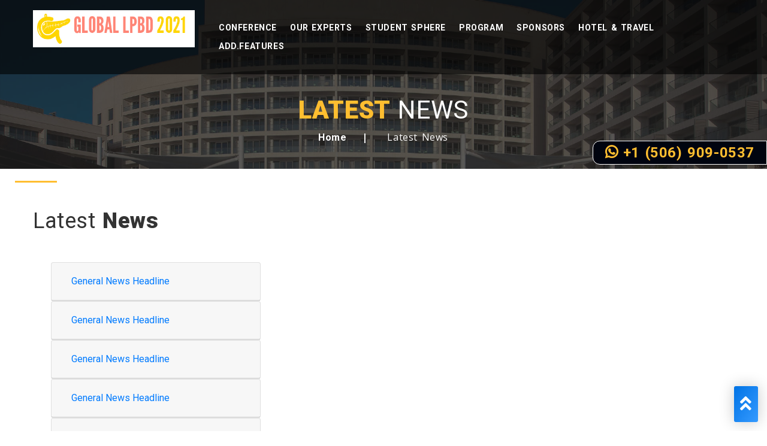

--- FILE ---
content_type: text/html; charset=UTF-8
request_url: https://pancreas.peersalleyconferences.com/latest-news
body_size: 6653
content:
<!DOCTYPE html>
<html lang="en">
<head>

		<meta charset="utf-8">
		<meta name="viewport" content="width=device-width, initial-scale=1, shrink-to-fit=no">
		<meta http-equiv="x-ua-compatible" content="ie=edge">
       <!-- <meta name="robots" content="all" />  -->
		<title></title>
        
        <meta name="keywords" content="" />
        <meta name="description" content="">

     <link rel="canonical" href="https://pancreas.peersalleyconferences.com/latest-news" /><!-- fav icon -->
<link rel="apple-touch-icon" sizes="57x57" href="https://pancreas.peersalleyconferences.com/assets/icons/apple-icon-57x57.png">
<link rel="apple-touch-icon" sizes="60x60" href="https://pancreas.peersalleyconferences.com/assets/icons/apple-icon-60x60.png">
<link rel="apple-touch-icon" sizes="72x72" href="https://pancreas.peersalleyconferences.com/assets/icons/apple-icon-72x72.png">
<link rel="apple-touch-icon" sizes="76x76" href="https://pancreas.peersalleyconferences.com/assets/icons/apple-icon-76x76.png">
<link rel="apple-touch-icon" sizes="114x114" href="https://pancreas.peersalleyconferences.com/assets/icons/apple-icon-114x114.png">
<link rel="apple-touch-icon" sizes="120x120" href="https://pancreas.peersalleyconferences.com/assets/icons/apple-icon-120x120.png">
<link rel="apple-touch-icon" sizes="144x144" href="https://pancreas.peersalleyconferences.com/assets/icons/apple-icon-144x144.png">
<link rel="apple-touch-icon" sizes="152x152" href="https://pancreas.peersalleyconferences.com/assets/icons/apple-icon-152x152.png">
<link rel="apple-touch-icon" sizes="180x180" href="https://pancreas.peersalleyconferences.com/assets/icons/apple-icon-180x180.png">
<link rel="icon" type="image/png" sizes="192x192"  href="https://pancreas.peersalleyconferences.com/assets/icons/android-icon-192x192.png">
<link rel="icon" type="image/png" sizes="32x32" href="https://pancreas.peersalleyconferences.com/assets/icons/favicon-32x32.png">
<link rel="icon" type="image/png" sizes="96x96" href="https://pancreas.peersalleyconferences.com/assets/icons/favicon-96x96.png">
<link rel="icon" type="image/png" sizes="16x16" href="https://pancreas.peersalleyconferences.com/assets/icons/favicon-16x16.png">
<link rel="manifest" href="https://pancreas.peersalleyconferences.com/assets/icons/manifest.json">
<meta name="msapplication-TileColor" content="#ffffff">
<meta name="msapplication-TileImage" content="https://pancreas.peersalleyconferences.com/assets/icons/ms-icon-144x144.png">
<meta name="theme-color" content="#ffffff">    
<!-- fav icons -->
		<!-- fraimwork - css include -->
		<link rel="stylesheet" type="text/css" href="https://pancreas.peersalleyconferences.com/assets/css/bootstrap.min.css">

		<!-- icon css include -->
		<link rel="stylesheet" type="text/css" href="https://pancreas.peersalleyconferences.com/assets/css/fontawesome-all.css">
		<link rel="stylesheet" type="text/css" href="https://pancreas.peersalleyconferences.com/assets/css/flaticon.css">

		<!-- carousel css include -->
		<link rel="stylesheet" type="text/css" href="https://pancreas.peersalleyconferences.com/assets/css/slick.css">
		<link rel="stylesheet" type="text/css" href="https://pancreas.peersalleyconferences.com/assets/css/slick-theme.css">
		<link rel="stylesheet" type="text/css" href="https://pancreas.peersalleyconferences.com/assets/css/animate.css">
		<link rel="stylesheet" type="text/css" href="https://pancreas.peersalleyconferences.com/assets/css/owl.carousel.min.css">
		<link rel="stylesheet" type="text/css" href="https://pancreas.peersalleyconferences.com/assets/css/owl.theme.default.min.css">

		<!-- others css include -->
		<link rel="stylesheet" type="text/css" href="https://pancreas.peersalleyconferences.com/assets/css/magnific-popup.css">
		<link rel="stylesheet" type="text/css" href="https://pancreas.peersalleyconferences.com/assets/css/jquery.mCustomScrollbar.min.css">
		<link rel="stylesheet" type="text/css" href="https://pancreas.peersalleyconferences.com/assets/css/calendar.css">
		<link rel="stylesheet" type="text/css" href="https://pancreas.peersalleyconferences.com/assets/css/lightcase.css">

		<!-- color switcher css include -->
		<!--<link rel="stylesheet" type="text/css" href="assets/css/colors/style-switcher.css">
		<link id="color_theme" rel="stylesheet" type="text/css" href="assets/css/colors/default.css">-->

		<!-- custom css include -->
		<link rel="stylesheet" type="text/css" href="https://pancreas.peersalleyconferences.com/assets/css/style.css">
		        <link href="https://fonts.googleapis.com/css?family=Dancing+Script&display=swap" rel="stylesheet">
		<script src="https://cdnjs.cloudflare.com/ajax/libs/jquery/3.2.1/jquery.min.js"></script>
        <script type='text/javascript' src='https://platform-api.sharethis.com/js/sharethis.js#property=5d6673aa5fea9f001288d673&product=custom-share-buttons' async='async'></script>
		
                 
    <!-- Global site tag (gtag.js) - Google Analytics -->
<script async src="https://www.googletagmanager.com/gtag/js?id=UA-149334141-18"></script>
<script>
  window.dataLayer = window.dataLayer || [];
  function gtag(){dataLayer.push(arguments);}
  gtag('js', new Date());

  gtag('config', 'UA-149334141-18');
</script>


	</head>


	<body class="homepage2">
    <div id="fb-root"></div>
	<script async defer crossorigin="anonymous" src="https://connect.facebook.net/en_GB/sdk.js#xfbml=1&version=v3.3"></script>


		
		<!-- backtotop - start -->
		<div id="thetop" class="thetop"></div>
		<div class='backtotop'>
			<a href="#thetop" class='scroll'>
				<i class="fas fa-angle-double-up"></i>
			</a>
		</div>
		<!-- backtotop - end -->

		<!-- preloader - start -->
		<!--<div id="preloader"></div>-->
		<!-- preloader - end -->




		<!-- header-section - start
		================================================== -->
		<header id="header-section" class="header-section header__section sticky__header__section sticky-header-section not-stuck clearfix">
			<!-- header-bottom - start -->
			<div class="header-bottom header__bottom nav__bg nav-bg">
				<div class="container">
					<div class="row">

						<!-- site-logo-wrapper - start -->
						<div class="col-lg-3">
							<div class="site-logo-wrapper">
                                                        <a href="https://pancreas.peersalleyconferences.com/" class="logo">
									<img src="https://peersalley.s3.amazonaws.com/LOGO_IMAGESglobal-lpbd-2021-54-190.jpg" alt="Global LPBD 2021">
								</a>
                            	
							</div>
						</div>
						<!-- site-logo-wrapper - end -->

						<!-- mainmenu-wrapper - start -->
						<div class="col-lg-9">
							<div class="mainmenu-wrapper mainmenu__wrapper">
								<div class="row">

									<!-- menu-item-list - start -->
									<div class="col-lg-12">
										<div class="menu-item-list menu__item__list ul-li clearfix">
											<ul>
                                                
                                                <li class="menu-item-has-children menu__item__has__children">
													<a href="/">Conference</a>
													<ul class="sub-menu">
														<li><a href="https://pancreas.peersalleyconferences.com/tracks" target="_blank">Tracks</a></li>
                                                        <li><a href="https://pancreas.peersalleyconferences.com/workshops" target="_blank">Workshops</a></li>
                                                        <li><a href="https://pancreas.peersalleyconferences.com/submit-abstract" target="_blank">Submit Abstract</a></li>
                                                        <li><a href="https://pancreas.peersalleyconferences.com/registration" target="_blank">Book Your Seat</a></li>
                                                        <li><a href="https://pancreas.peersalleyconferences.com/media-partners" target="_blank">Media Partners</a></li>
                                                        <li><a href="https://pancreas.peersalleyconferences.com/code-of-conduct" target="_blank">Code of Conduct</a></li>
                                                        <li><a href="https://pancreas.peersalleyconferences.com/terms-and-conditions" target="_blank">Terms &amp; Conditions</a></li>
																												<li class="menu-item-has-children menu__item__has__children">
														<a href="/">Testimonials</a>
														<ul class="sub-menu">
																												</ul>
														</li>
																											</ul>
												</li>
												<li class="menu-item-has-children menu__item__has__children">
													<a href="/">our experts</a>
													<ul class="sub-menu">
														<li><a href='https://pancreas.peersalleyconferences.com/academic-speakers' target="_blank">Academic Speakers</a></li>
                                                        <li><a href='https://pancreas.peersalleyconferences.com/business-speakers' target="_blank">Business Speakers</a></li>
													</ul>
												</li>
												<li class="menu-item-has-children menu__item__has__children">
													<a href="/">Student Sphere</a>
													<ul class="sub-menu">
									<li><a href='https://pancreas.peersalleyconferences.com/posters' target="_blank">Best Poster Session</a></li>
									<li><a href='https://pancreas.peersalleyconferences.com/young-investigators-forum' target="_blank">Young Investigator Forum</a></li>
                                                        <li><a href='https://pancreas.peersalleyconferences.com/eposters' target="_blank">E-Posters</a></li>
													</ul>
												</li>
												<li><a href="https://pancreas.peersalleyconferences.com/program" target="_blank">Program</a></li>
												
												                                                <li><a href="https://pancreas.peersalleyconferences.com/sponsors" target="_blank">Sponsors</a></li>
                                                <li><a href='https://pancreas.peersalleyconferences.com/hotel-and-travel' target="_blank">Hotel & Travel</a></li>
                                                <li class="menu-item-has-children menu__item__has__children">
													<a href="/">Add.Features</a>
													<ul class="sub-menu">
														<li><a href='https://pancreas.peersalleyconferences.com/startups' target="_blank">Start Ups</a></li>
														<li><a href='https://pancreas.peersalleyconferences.com/careers' target="_blank">Careers</a></li>
                                                        <!--<li><a href='https://pancreas.peersalleyconferences.com/membership'>Membership</a></li>
                                                        <li><a href='https://pancreas.peersalleyconferences.com/latest-news'>Latest News</a></li>-->
													</ul>
												</li>
                                                <!--<li>
													<a href="/">contact</a>
												</li>-->
                                                
											</ul>
										</div>
									</div>
									<!-- menu-item-list - end -->

									

								</div>
							</div>
						</div>
						<!-- mainmenu-wrapper - end -->

					</div>
				</div>
			</div>
			<!-- header-bottom - end -->
		</header>
		<!-- header-section - end
		================================================== -->





		<!-- altranative-header - start
		================================================== -->
		<div class="header-altranative header__altranative">
			<div class="container">
				<div class="logo-area float-left">
                                     <a href="https://pancreas.peersalleyconferences.com/" class="logo">
									<img src="https://peersalley.s3.amazonaws.com/LOGO_IMAGESglobal-lpbd-2021-54-190.jpg" alt="Global LPBD 2021">
								</a>
                    
                    				</div>

				<button type="button" id="sidebarCollapse" class="alt-menu-btn alt__menu__btn float-right">
					<i class="fas fa-bars"></i>
				</button>
			</div>

			<!-- sidebar menu - start -->
			<div class="sidebar-menu-wrapper sidebar__menu__wrapper">
				<div id="sidebar" class="sidebar">
					<span id="sidebar-dismiss" class="sidebar-dismiss sidebar__dismiss">
						<i class="fas fa-arrow-left"></i>
					</span>

					<div class="sidebar-header">
						                        <a href="https://pancreas.peersalleyconferences.com/">
							<img src="https://peersalley.s3.amazonaws.com/LOGO_IMAGESglobal-lpbd-2021-54-190.jpg" alt="Global LPBD 2021">
						</a>
                        					</div>

					<!-- sidebar-form - start -->
					<!--<div class="sidebar-form">
						<form action="/">
							<input id="altmenu-sidebar-search" type="search" placeholder="Search">
							<label for="altmenu-sidebar-search"><i class="fas fa-search"></i></label>
						</form>
					</div>-->
					<!-- sidebar-form - end -->

					<!-- main-pages-links - start -->
					<div class="menu-link-list main-pages-links">
						<h2 class="menu-title menu__title">Conference</h2>
						<ul>
            <!--<li><a href="https://pancreas.peersalleyconferences.com/about-us"><span class="icon"><i class="fas fa-home"></i></span>About</a></li> -->
            <li><a href="https://pancreas.peersalleyconferences.com/tracks" target="_blank"><span class="icon"><i class="fas fa-home"></i></span>Tracks</a></li>
         <li><a href="https://pancreas.peersalleyconferences.com/submit-abstract" target="_blank"><span class="icon"><i class="fas fa-home"></i></span>Submit Abstract</a></li>
            <li><a href="https://pancreas.peersalleyconferences.com/registration" target="_blank"><span class="icon"><i class="fas fa-home"></i></span>Register Now</a></li>
        <li><a href="https://pancreas.peersalleyconferences.com/posters" target="_blank"><span class="icon"><i class="fas fa-home"></i></span>Poster Guidelines</a></li>
        <li><a href="https://pancreas.peersalleyconferences.com/eposters" target="_blank"><span class="icon"><i class="fas fa-home"></i></span>E-posters</a></li>
   <li><a href="https://pancreas.peersalleyconferences.com/terms-and-conditions" target="_blank"><span class="icon"><i class="fas fa-home"></i></span>Terms & Conditions</a></li>
						</ul>
					</div>
					<!-- main-pages-links - end -->

					<!-- other-pages-links - start -->
					<div class="menu-link-list other-pages-links">
						<h2 class="menu-title menu__title">Our Experts</h2>
						<ul>
       <li><a href="https://pancreas.peersalleyconferences.com/academic-speakers" target="_blank"><span class="icon"><i class="fas fa-home"></i></span>Academic Speakers</a></li>
      <li><a href="https://pancreas.peersalleyconferences.com/business-speakers" target="_blank"><span class="icon"><i class="fas fa-home"></i></span>Business Speakers</a></li>
            <li><a href="https://pancreas.peersalleyconferences.com/posters" target="_blank"><span class="icon"><i class="fas fa-home"></i></span>Best Poster Session</a></li>
 <li><a href="https://pancreas.peersalleyconferences.com/young-investigators-forum" target="_blank"><span class="icon"><i class="fas fa-home"></i></span>Young Research Forum</a></li>
                <li><a href="https://pancreas.peersalleyconferences.com/workshops" target="_blank"><span class="icon"><i class="fas fa-home"></i></span>Workshops</a></li>
						</ul>
					</div>
					<!-- other-pages-links - end -->

					<!-- inner-pages-links - start -->
					<div class="menu-link-list inner-pages-links">
						<h2 class="menu-title menu__title">General Info</h2>
						<ul class="sidenav">
                        <li><a href="https://pancreas.peersalleyconferences.com/careers" target="_blank"><span class="icon"><i class="fas fa-home"></i></span>Careers</a></li>
                		<li><a href="https://pancreas.peersalleyconferences.com/latest-news" target="_blank"><span class="icon"><i class="fas fa-home"></i></span>Latest News</a></li>
                        <li><a href="https://pancreas.peersalleyconferences.com/startups" target="_blank"><span class="icon"><i class="fas fa-home"></i></span>Start Ups</a></li>
                        <li><a href="https://pancreas.peersalleyconferences.com/program" target="_blank"><span class="icon"><i class="fas fa-home"></i></span>Program</a></li>
                       
                        <li><a href="https://pancreas.peersalleyconferences.com/sponsors" target="_blank"><span class="icon"><i class="fas fa-home"></i></span>Sponsors</a></li>
  <li><a href="https://pancreas.peersalleyconferences.com/hotel-and-travel" target="_blank"><span class="icon"><i class="fas fa-home"></i></span>Hotel &amp; Travel</a></li>
                        <!-- <li><a href="https://pancreas.peersalleyconferences.com/contact-us"><span class="icon"><i class="fas fa-home"></i></span>Contact</a></li> -->
						</ul>
					</div>
					<!-- inner-pages-links - end -->					

					<!-- login-btn-group - start -->
					<div class="login-btn-group login__btn__group">
						<ul>

							<li>
								<a href="https://pancreas.peersalleyconferences.com/registration" target="_blank">Register</a>
								</li>
							<li>
								<a href="https://pancreas.peersalleyconferences.com/submit-abstract" target="_blank">Abstract</a>
							</li>
							
						</ul>
					</div>
					<!-- login-btn-group - end -->

					<!-- social-links - start -->
					<div class="social-links social__links">
						<h2 class="menu-title menu__title">get in touch</h2>
						<div class="mb-15">
							<h3 class="contact-info contact__info">
								<i class="fas fa-phone"></i>
								+1-778-766-2134							</h3>
							<h3 class="contact-info contact__info">
								<i class="fas fa-envelope"></i>
								<a href="/cdn-cgi/l/email-protection" class="__cf_email__" data-cfemail="a5d5c4cbc6d7c0c4d6e5c8c0c0d1cccbc2d6c0cbc2c4c2c08bc6cac8">[email&#160;protected]</a>							</h3>
						</div>
						<ul>
							<li>
								<a href="/"><i class="fab fa-facebook-f"></i></a>
							</li>
							<li>
								<a href="/"><i class="fab fa-twitter"></i></a>
							</li>
							<li>
								<a href="/"><i class="fab fa-twitch"></i></a>
							</li>
							<li>
								<a href="/"><i class="fab fa-google-plus-g"></i></a>
							</li>
							<li>
								<a href="/"><i class="fab fa-instagram"></i></a>
							</li>
						</ul>
						<!-- <a href="https://pancreas.peersalleyconferences.com/contact-us" class="contact-btn">contact us</a> --->
					</div>
					<!-- social-links - end -->

					<div class="overlay"></div>
				</div>
			</div>
			<!-- sidebar menu - end -->
		</div>
		<!-- altranative-header - end
		================================================== --><section id="breadcrumb-section" class="breadcrumb-section clearfix">
			<div class="jarallax" style="background-image: url(assets/images/venue/header-bg.jpg);">
				<div class="overlay-black">
					<div class="container">
						<div class="row justify-content-center">
							<div class="col-lg-12 col-md-12 col-sm-12">

								<!-- breadcrumb-title - start -->
								<div class="breadcrumb-title text-center mb-2">
									<span class="sub-title">&nbsp;</span>
									<h2 class="big-title"><strong>Latest </strong> News</h2>
								</div>
								<!-- breadcrumb-title - end -->

								<!-- breadcrumb-list - start -->
								<div class="breadcrumb-list">
									<ul>
										<li class="breadcrumb-item"><a href="./" class="breadcrumb-link">Home</a></li>
										<li class="breadcrumb-item active" aria-current="page">Latest News</li>
									</ul>
								</div>
								<!-- breadcrumb-list - end -->

							</div>
						</div>
					</div>
				</div>
			</div>
		</section>

        <section id="event-details-section" class="event-details-section sec-ptb-100 clearfix">
			<div class="container">
				<div class="row">

					<!-- booking-content-wrapper - start -->
					<div class="col-lg-12 col-md-12 col-sm-12">
						
                        <div class="service-wrapper">
                            <div class="section-title text-left mb-3">
                                <span class="line-style"></span>
                                
                                <h2 class="big-title py-3"> Latest <strong>News</strong></h2>
                                
                            </div>
                            
                            
                            <style>
							.dasheD{border-bottom: 1px dashed #333;padding: 10px 0 !important; font-size:16px !important;}
							.fa-arrow-circle-right{color:#333 !important;}
							</style>
                            
                            <div class="col-md-12">
                            
                              <div class="col-md-8">
                                
                              <div class="sidebar-section">
                            <div class="location-wrapper mb-30">
								
                                                
							</div>
                            </div>
                                </div>
                              <div class="col-md-4">
                              <div id="faq-accordion" class="faq-accordion">
										<div class="card">
											<div class="card-header" id="headingone">
												<button class="btn btn-link collapsed" data-toggle="collapse" data-target="#collapseone" aria-expanded="false" aria-controls="collapseone">
													General News Headline
												</button>
											</div>

											<div id="collapseone" class="collapse" aria-labelledby="headingone" data-parent="#faq-accordion" style="">
												<div class="card-body">
													Lorem ipsum dollor site amet the best  consectuer diam nerd adipiscing elites sed diam nonummy nibh the ebest uismod tincidunt ut laoreet dolore.
												</div>
												<a href="#!" class="tickets-details-btn float-right">
													Read More
												</a>
											</div>
										</div>
										<div class="card">
											<div class="card-header" id="headingtwo">
												<button class="btn btn-link collapsed" data-toggle="collapse" data-target="#collapsetwo" aria-expanded="false" aria-controls="collapsetwo">
													General News Headline
												</button>
											</div>
											<div id="collapsetwo" class="collapse" aria-labelledby="headingtwo" data-parent="#faq-accordion" style="">
												<div class="card-body">
													Lorem ipsum dollor site amet the best  consectuer diam nerd adipiscing elites sed diam nonummy nibh the ebest uismod tincidunt ut laoreet dolore.
												</div>
												<a href="#!" class="tickets-details-btn float-right">
													Read More
												</a>
											</div>
										</div>
										<div class="card">
											<div class="card-header" id="headingthree">
												<button class="btn btn-link collapsed" data-toggle="collapse" data-target="#collapsethree" aria-expanded="false" aria-controls="collapsethree">
													General News Headline
												</button>
											</div>
											<div id="collapsethree" class="collapse" aria-labelledby="headingthree" data-parent="#faq-accordion" style="">
												<div class="card-body">
													Lorem ipsum dollor site amet the best  consectuer diam nerd adipiscing elites sed diam nonummy nibh the ebest uismod tincidunt ut laoreet dolore.
												</div>
												<a href="#!" class="tickets-details-btn float-right">
													Read More
												</a>
											</div>
										</div>
										<div class="card">
											<div class="card-header" id="headingfour">
												<button class="btn btn-link collapsed" data-toggle="collapse" data-target="#collapsefour" aria-expanded="false" aria-controls="collapsefour">
													General News Headline
												</button>
											</div>
											<div id="collapsefour" class="collapse" aria-labelledby="headingfour" data-parent="#faq-accordion" style="">
												<div class="card-body">
													Lorem ipsum dollor site amet the best  consectuer diam nerd adipiscing elites sed diam nonummy nibh the ebest uismod tincidunt ut laoreet dolore.
												</div>
												<a href="#!" class="tickets-details-btn float-right">
													Read More
												</a>
											</div>
										</div>
										<div class="card">
											<div class="card-header" id="headingfive">
												<button class="btn btn-link collapsed" data-toggle="collapse" data-target="#collapsefive" aria-expanded="false" aria-controls="collapsefive">
													General News Headline
												</button>
											</div>
											<div id="collapsefive" class="collapse" aria-labelledby="headingfive" data-parent="#faq-accordion" style="">
												<div class="card-body">
													Lorem ipsum dollor site amet the best  consectuer diam nerd adipiscing elites sed diam nonummy nibh the ebest uismod tincidunt ut laoreet dolore.
												</div>
												<a href="#!" class="tickets-details-btn float-right">
													Read More
												</a>
											</div>
										</div>
									</div>  
                                
                              </div>    
                            
                            </div>
                            
                            
                            
                            
                        </div>    
                
					</div>
					<!-- booking-content-wrapper - end -->

				</div>
			</div>
		</section>
<!-- footer-section3 - start
		================================================== -->
		<footer id="footer-section" class="footer-section footer-section3 clearfix">

			<!-- footer-top - start -->
			<style>
			.footerLinksHead{border-bottom:1px solid #37a8f8; color:#fff; text-align:left; padding-left:5px;}
			.footerLinks a:link, .footerLinks a:active, .footerLinks a:visited{color:#fff; text-decoration:none; display:block; text-align: left; padding-left: 5px; margin: 10px 0; transition: all .4s ease; font-weight: lighter; font-size: 14px;}
			.footerLinks a:hover{color:#37a8f8; text-decoration:none; display:block; text-align: left; padding-left: 10px; margin: 10px 0; transition: all .4s ease; font-weight: lighter; font-size: 14px;}
			.footerLinks p{color:#fff; text-decoration:none; display:block; text-align: left; padding-left: 5px; margin: 10px 0; transition: all .4s ease; font-weight: lighter; font-size: 14px;}
			</style>
			            <div class="footer-top sec-ptb-100 clearfix">
				<div class="container">
					<div class="row justify-content-center">

						<!-- about-wrapper - start -->
						<div class="col-lg-12 col-md-12 col-sm-12">
							<div class="about-wrapper text-center mb-50 clearfix">
                            
                            	<div class="row justify-content-center mb-5">
                                    <div class="col-lg-3 col-md-3 col-sm-12">
                                    	<div class="footerLinksHead">About</div>
                                        <div class="footerLinks">
                                        	<a href="https://www.peersalley.com/about" target="_blank">About Conference</a>
                                            <a href="https://pancreas.peersalleyconferences.com/hotel-and-travel">Venue &amp; Hospitality</a>
                                            <a href="https://pancreas.peersalleyconferences.com/hotel-and-travel">Accommodation</a>
                                        </div>
                                        <div class="footerLinks">
   										<a href="https://pancreas.peersalleyconferences.com/posters">Poster Guidelines</a>
                                        </div>
                                    </div>
                                    <div class="col-lg-3 col-md-3 col-sm-12">
                                    	<div class="footerLinksHead">Our Experts</div>
                                        <div class="footerLinks">
                                        <a href="https://pancreas.peersalleyconferences.com/organizing-committee">Organizing Committee</a>
                                        <a href="https://pancreas.peersalleyconferences.com/academic-speakers">Academic Speakers</a>
                                        <a href="https://pancreas.peersalleyconferences.com/business-speakers">Industry Speakers</a>
                                        <a href="https://pancreas.peersalleyconferences.com/posters">Poster Presentations</a>
                                        </div>
                                    </div>
                                    <div class="col-lg-3 col-md-3 col-sm-12">
                                    	<div class="footerLinksHead">Abstract</div>
                                        <div class="footerLinks">
                                        <a href="https://pancreas.peersalleyconferences.com/submit-abstract">Abstract Submission</a>
                                        <a href="https://pancreas.peersalleyconferences.com/tracks">Scientific Sessions</a>
                                        </div>
                                        <div class="footerLinksHead">Sponsors</div>
                                        <div class="footerLinks">
                                        	<a href="https://pancreas.peersalleyconferences.com/sponsors">Become A Sponsor</a>
											
                                        </div>
                                    </div>
                                    <div class="col-lg-3 col-md-3 col-sm-12">
                                    	<div class="footerLinksHead"><strong>Contact Us</strong></div>
                                        <div class="footerLinks">
                                        	
                                            <p>Peers Alley Media<br />
											827 E 51 Ave East<br> 
											V5X1E4<br>
											Vancouver BC, Canada</p>
                                           <!-- 1126 59 Ave East<br />
                                            V5X 1Y9<br />
                                            Vancouver BC<br />
                                            Canada</p>-->
                                        </div>
                                        
                                    </div>
                                    
                                </div>
                               
							</div>
						</div>
                        
                        
                        <div class="col-lg-12 col-md-12 col-sm-12 mt-3">
                         <div class="row mb-5">
                         <div class="col-lg-6 col-md-6 col-sm-12">
                          <div class="basic-info clearfix">
                           <div class="row">

                            <!-- basic-info-item - start -->
                            <div class="col-lg-12 col-md-12 col-sm-12 mb-1">
                             <div class="basic-info-item basic__info__item">
                              <span class="icon">
                               <i class="fas fa-map-marker-alt"></i>
                              </span>
                              <div class="info-content info__content">
                               <h3 class="pt-3">Paris, France</h3>
                              </div>
                             </div>
                            </div>
                            <!-- basic-info-item - end -->

                            <!-- basic-info-item - start -->
                            <div class="col-lg-12 col-md-12 col-sm-12 mb-1">
                             <div class="basic-info-item basic__info__item">
                              <span class="icon">
                               <i class="fas fa-envelope"></i>
                              </span>
                              <div class="info-content info__content">
                               <h3 class="pt-3"><a href="/cdn-cgi/l/email-protection#ccbcada2afbea9adbf8ca1a9a9b8a5a2abbfa9a2abadaba9e2afa3a1"><span class="__cf_email__" data-cfemail="7404151a170611150734191111001d1a1307111a131513115a171b19">[email&#160;protected]</span></a>
                            <a href="/cdn-cgi/l/email-protection#93"></a></h3>
                              </div>
                             </div>
                            </div>
                            <!-- basic-info-item - end -->

                            <!-- basic-info-item - start -->
                                                        <!-- basic-info-item - end -->

                           </div>
                          </div>
                         </div>
                         <div class="col-lg-6 col-md-6 col-sm-12">
                          <iframe src="https://www.google.com/maps/embed?pb=!1m18!1m12!1m3!1d2606.175025589375!2d-123.0848449843129!3d49.21620767932418!2m3!1f0!2f0!3f0!3m2!1i1024!2i768!4f13.1!3m3!1m2!1s0x54867447d4e7a569%3A0x3c2b6504d9ec9d05!2s1126%20E%2059th%20Ave%2C%20Vancouver%2C%20BC%20V5X%201Y9%2C%20Canada!5e0!3m2!1sen!2sin!4v1569151626670!5m2!1sen!2sin" width="100%" height="250" frameborder="0" style="border:0" allowfullscreen></iframe>
                         </div>
                         </div>
                        </div>
                        
                        <!-- new fo
						<!-- about-wrapper - end -->

						<!-- basic-info - start -->
						
						<!-- basic-info - end -->

					</div>
				</div>
			</div>
			<!-- footer-top - end -->

			<div class="footer-bottom">
				<div class="container">
					<div class="row">

						<!-- copyright-text - start -->
						<div class="col-lg-8 col-md-12 col-sm-12">
							<div class="copyright-text">
								<p class="m-0" style="color:#999;">©2019 all right reserved, made with by <a href="https://www.peersalleyconferences.com" target="_blank" class="author-link"><strong>Peers Alley Media</strong></a></p>
							</div>
						</div>
						<!-- copyright-text - end -->

						<!-- footer-menu - start -->
						<div class="col-lg-4 col-md-12 col-sm-12">
							<div class="footer-menu">
								<ul>
									<li><a href="https://pancreas.peersalleyconferences.com/terms-and-conditions">Terms &amp; Conditions</a></li>
									<li><a href="https://pancreas.peersalleyconferences.com/privacy-policy">Privacy policy</a></li>
								</ul>
							</div>
						</div>
						<!-- footer-menu - end -->

					</div>
				</div>
			</div>

		</footer>
		<!-- footer-section3 - end
		================================================== -->
<div class="Whatsapp WhatsApp">
   <!-- <a target="_blank" href="https://api.whatsapp.com/send?phone=+17782447702&text=hi"><i class="fab fa-whatsapp"></i> +1-778-244-7702</a>-->
    <a  class="ac" target="_blank" href="https://api.whatsapp.com/send?phone=+15069090537&text=hi"><i class="fab fa-whatsapp"></i> +1 (506) 909-0537</a>
</div>

<!--Start of Tawk.to Script-->
<script data-cfasync="false" src="/cdn-cgi/scripts/5c5dd728/cloudflare-static/email-decode.min.js"></script><script type="text/javascript">
var Tawk_API=Tawk_API||{}, Tawk_LoadStart=new Date();
(function(){
var s1=document.createElement("script"),s0=document.getElementsByTagName("script")[0];
s1.async=true;
s1.src='https://embed.tawk.to/5dd43f1fd96992700fc83d15';
s1.charset='UTF-8';
s1.setAttribute('crossorigin','*');
s0.parentNode.insertBefore(s1,s0);
})();
</script>
<!--End of Tawk.to Script-->
<style>
.Whatsapp {
   right: 0px;
    top: 235px;
    position: fixed;
    z-index: 1000000000;
    background-color: #00040f;
    border-radius: 12px 0 0 12px;
    border: 1px solid #FFF;
}
    
.Whatsapp a {
    color: #ffbe30;
    font-weight: bold;
    font-size: 24px;
    padding: 1px 20px;
}
    </style>

		<!-- fraimwork - jquery include -->
		
		<script src="https://pancreas.peersalleyconferences.com/assets/js/jquery-3.3.1.min.js"></script>
		<script src="https://pancreas.peersalleyconferences.com/assets/js/popper.min.js"></script>
		<script src="https://pancreas.peersalleyconferences.com/assets/js/bootstrap.min.js"></script>

		<!-- carousel jquery include -->
		<script src="https://pancreas.peersalleyconferences.com/assets/js/slick.min.js"></script>
		<script src="https://pancreas.peersalleyconferences.com/assets/js/owl.carousel.min.js"></script>

		<!-- calendar jquery include -->
		<script src="https://pancreas.peersalleyconferences.com/assets/js/atc.min.js"></script>

		<!-- others jquery include -->
		<script src="https://pancreas.peersalleyconferences.com/assets/js/jquery.magnific-popup.min.js"></script>
		<script src="https://pancreas.peersalleyconferences.com/assets/js/isotope.pkgd.min.js"></script>
		<script src="https://pancreas.peersalleyconferences.com/assets/js/jarallax.min.js"></script>
		<script src="https://pancreas.peersalleyconferences.com/assets/js/jquery.mCustomScrollbar.concat.min.js"></script>
		<script src="https://pancreas.peersalleyconferences.com/assets/js/lightcase.js"></script>

		<!-- multy count down - jqury include -->
		<script src="https://pancreas.peersalleyconferences.com/assets/js/jquery.countdown.js"></script>

		<!-- custom jquery include -->
		<script src="https://pancreas.peersalleyconferences.com/assets/js/custom.js"></script>

        </script>
	<script defer src="https://static.cloudflareinsights.com/beacon.min.js/vcd15cbe7772f49c399c6a5babf22c1241717689176015" integrity="sha512-ZpsOmlRQV6y907TI0dKBHq9Md29nnaEIPlkf84rnaERnq6zvWvPUqr2ft8M1aS28oN72PdrCzSjY4U6VaAw1EQ==" data-cf-beacon='{"version":"2024.11.0","token":"21637df402b947ed8642462c7a88bd0f","r":1,"server_timing":{"name":{"cfCacheStatus":true,"cfEdge":true,"cfExtPri":true,"cfL4":true,"cfOrigin":true,"cfSpeedBrain":true},"location_startswith":null}}' crossorigin="anonymous"></script>
</body>
</html>